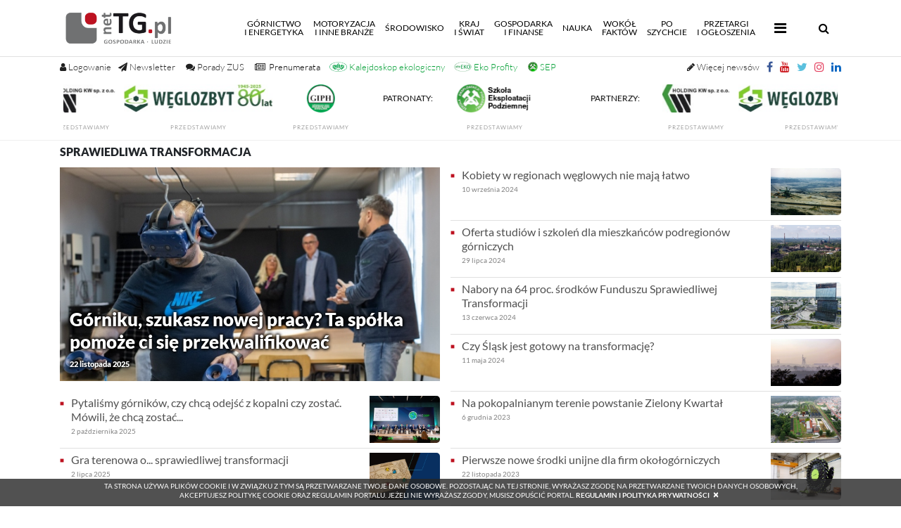

--- FILE ---
content_type: text/html; charset=UTF-8
request_url: https://nettg.pl/news-tag/11661/sprawiedliwa-transformacja
body_size: 19300
content:

<!DOCTYPE html>

<html lang="en">
<head>
	<meta charset="utf-8">
	<meta content="width=device-width, initial-scale=1, shrink-to-fit=no" name="viewport">
	<meta name="robots" content="index,follow" />
	<meta name="description" content="netTG.pl; Gospodarka i Ludzie, przemysł, społeczeństwo, innowacje. górnictwo, przemysł wydobywczy, węgiel kamienny i brunatny, energia, energetyka jądrowa, miedź, ropa, surowce, wodór, odnawialne źródła energii, OZE, ekologia nauka, region, transport, motoryzacja, komunikacja, technologie."/>
	<meta name="keywords" content="ludzie, społeczeństwo, górnictwo, gospodarka, przemysł wydobywczy, koksownictwo, energetyka, gazownictwo, hutnictwo, transport, motoryzacja, maszyny, kopalnie, górnik, węgiel kamienny, koks, koksownie, nauka, gminy, region, Śląsk, węgiel brunatny, odkrywka, ropa, surowce, miedź, ekologia, geotermia"/>
						
	<title>netTG.pl – Gospodarka - Ludzie</title>
	
	<meta http-equiv="Cache-Control" content="no-cache, no-store, must-revalidate" />
	<meta http-equiv="Pragma" content="no-cache" />
	<meta http-equiv="Expires" content="-1" />
	
	<base href="https://nettg.pl">
	<link rel="shortcut icon" href="img/favicon.png" type="image/x-icon"/>
	<link href="./vendor/bootstrap/css/bootstrap.min.css" rel="stylesheet">
	<link href="./css/site.css?v=2.03" rel="stylesheet">
	<script src="./vendor/jquery/jquery.min.js"></script>
	<script src="./vendor/bootstrap/js/bootstrap.bundle.min.js"></script>
	<link rel="stylesheet" href="./css/lato.css">
	<link rel="stylesheet" href="./css/special-elite.css">
	<link rel="stylesheet" href="./css/font-awesome.css">
	
	<link rel="stylesheet" href="vendor/fancybox/jquery.fancybox.css" />
	
	<link href='vendor/nprogress/nprogress.css' rel='stylesheet' />
	<script src='vendor/nprogress/nprogress.js'></script>
	
		<script src="vendor/fancybox/jquery.fancybox_noreload.js"></script>
	
	<script>
	(function($) {

		$('#search-button').on('click', function(e) {
			if ($('#search-input-container').hasClass('hdn')) {
				e.preventDefault();
				$('#search-input-container').removeClass('hdn')
				return false;
			}
		});

		$('#hide-search-input-container').on('click', function(e) {
			e.preventDefault();
			$('#search-input-container').addClass('hdn')
			return false;
		});

	})(jQuery); 
	</script> 
	<script >
	$(document).ready(function() {
		var submitIcon = $('.searchbox-icon');
		var inputBox = $('.searchbox-input');
		var searchBox = $('.searchbox');
		var isOpen = false;
		submitIcon.click(function() {
			if (isOpen == false) {
				searchBox.addClass('searchbox-open');
				inputBox.focus();
				isOpen = true;
			}
			else {
				searchBox.removeClass('searchbox-open');
				inputBox.focusout();
				isOpen = false;
			}
		});
		submitIcon.mouseup(function() {
			return false;
		});
		searchBox.mouseup(function() {
			return false;
		});
		$(document).mouseup(function() {
			if (isOpen == true) {
				$('.searchbox-icon').css('display', 'block');
				submitIcon.click();
			}
		});
	});

	function buttonUp() {
		var inputVal = $('.searchbox-input').val();
		inputVal = $.trim(inputVal).length;
		if (inputVal !== 0) {
			$('.searchbox-icon').css('display', 'none');
		}
		else {
			$('.searchbox-input').val('');
			$('.searchbox-icon').css('display', 'block');
		}
	} 
	</script>
	
	<script>
	$(document).ready(function() {
	$(".tags").css({'height':($(".archive").height()+'px')});
	});
	</script>
	<!-- Owl Stylesheets -->
	<link rel="stylesheet" href="vendor/owlcarousel/owl.carousel.min.css">
	<script src="vendor/owlcarousel/owl.carousel.min.js"></script>
	<script>
		$(document).ready(function() {
			$('.owl-one').owlCarousel({
				autoplay:true,
				autoplayTimeout:5000,
				autoplayHoverPause:false,
				loop: true,
				dots: true,
				margin: 0,
				nav:true,
				navContainer: '.customNav',
				navText: ['<', '>'],
				responsiveClass: true,
				responsive: {
					0: {
						items: 1,
						nav: true
					},
					600: {
						items: 2,
						nav: false
					},
					1000: {
						items: 3,
						nav: true,
						loop: true,
						margin: 0
					}
				}
			});
					});
	</script>
	<script>
	$(document).ready(function(){
	    $(window).scroll(function () {
		    if ($(this).scrollTop() > 50) {
			$('#back-to-top').fadeIn();
		    } else {
			$('#back-to-top').fadeOut();
		    }
		});
		// scroll body to 0px on click
		$('#back-to-top').click(function () {
		    $('#back-to-top').tooltip('hide');
		    $('body,html').animate({
			scrollTop: 0
		    }, 800);
		    return false;
		});
		
		$('#back-to-top').tooltip('show');

	});
	</script>
	
	<div id="loading" style="display:none;">
	
		Szukam: <span id="phrase-text" style="font-weight: bold;"></span>
		<div class="spinner"></div>
	
	</div>
	
	<div id="paging" style="display:none;">
	
		Stronicuję wyniki...<span id="phrase-text" style="font-weight: bold;"></span>
		<div class="spinner"></div>
	
	</div>

	<div id="loadingiframe" style="display:none;">
	
		Wczytuję plik...<span id="phrase-text" style="font-weight: bold;">PDF</span>
		<div class="spinner"></div>
	
	</div>
	
	<script type="text/javascript">
	var ray = {
	    ajax: function(st) {
		this.show('loading');
		$('#phrase-text').text(document.getElementById('phrase').value);
		//alert(document.getElementById('phrase').value);
	    },
	    show: function(el) {
		this.getID(el).style.display = '';
		
	    },
	    getID: function(el) {
		return document.getElementById(el);
	    }
	}
	</script>
	
	<script type="text/javascript">
	var page = {
	    ajax: function(st) {
		this.show('paging');
		$('#phrase-text').text(document.getElementById('phrase').value);
		//alert(document.getElementById('phrase').value);
	    },
	    show: function(el) {
		this.getID(el).style.display = '';
		
	    },
	    getID: function(el) {
		return document.getElementById(el);
	    }
	}
	</script>
	
	<script type="text/javascript">
	//changed variable name from fetch to loadContentPdf 29.11.2024
	var loadContentPdf = {
	    ajax: function(st) {
		this.show('loadingiframe');
		$('#phrase-text').text(document.getElementById('phrase').value);
		//alert(document.getElementById('phrase').value);
		$("#loadingiframe").delay(500).fadeOut();
	    },
	    show: function(el) {
		this.getID(el).style.display = '';
		
	    },
	    getID: function(el) {
		return document.getElementById(el);
	    }
	    
	}
	</script>
	
	<script>
	$(document).on("click", ".fa-bars", function(){
		
			//if ( $(this).attr('class') == 'publish' ) {
			    //alert($(this).attr('class'));
			    //alert('published');
			    $('.more-nav i').addClass('fa-times');
			    $('.more-nav i').removeClass('fa-bars');
			    $('.more-nav i').toggleClass('rotate');
			//}
			
	});
	$(document).on("click", ".close-submenu", function(){
		
			//if ( $(this).attr('class') == 'publish' ) {
			    //alert($(this).attr('class'));
			    //alert('published');
			    $('.more-nav i').addClass('fa-bars');
			    $('.more-nav i').removeClass('fa-times');
			    $('.more-nav i').toggleClass('rotate');
			//}
			
	});
	$(document).on("click", ".fa-times", function(){
		
			//if ( $(this).attr('class') == 'publish' ) {
			    //alert($(this).attr('class'));
			    //alert('published');
			    $('.more-nav i').addClass('fa-bars');
			    $('.more-nav i').removeClass('fa-times');
			    $('.more-nav i').toggleClass('rotate');
			//}
			
	});
	</script>
	<script>
	$(function () {
		$('[data-toggle="tooltip"]').tooltip()
	})
	</script>
	<style>
	.tooltip-inner {
	max-width: 350px; /* set this to your maximum fitting width */
	width: inherit; /* will take up least amount of space */ 
	}
	</style>
	<style>
	.body-container {
		position: relative;
		/*background: url('/img/background-ad.png') repeat 100%;*/
	}
	/*.body-container:before {
		content: ' ';
		display: block;
		position: absolute;
		left: 0;
		top: 0;
		width: 100%;
		height: 100%;
		z-index: -2;
		opacity: 0.5;
		background-image: url('/img/background-ad.png');
		background-repeat: repeat;
	}*/
	.ads-box {
		display: none;
	}
			</style>
	
		
	<style>
	.modal-content {
	border-radius: 15px !important;
	-webkit-box-shadow: 0px 0px 120px 39px rgba(0,0,0,0.78);
	-moz-box-shadow: 0px 0px 120px 39px rgba(0,0,0,0.78);
	box-shadow: 0px 0px 120px 39px rgba(0,0,0,0.78);
	}
	#popupModal .modal-dialog {
	-webkit-transform: translate(0,-50%);
	-o-transform: translate(0,-50%);
	transform: translate(0,-50%);
	top: 50%;
	margin: 0 auto;
	}
	</style>
	
		
	<style>
	marquee > p {
	margin: 0.5em !important;
	}
	</style>

	<style>
	.grayscale {
	filter: gray !important;
	filter: grayscale(100%) !important;
	-webkit-filter: grayscale(1) !important;
	}
	</style>

	<!-- reo ads JS source and token begin -->
		<!-- reo ads JS source and token end -->

	<script src="./vendor/jquery/jquery.marquee.min.js"></script>

	<script>
	var prevScrollpos = window.pageYOffset;
	window.onscroll = function() {
	var currentScrollPos = window.pageYOffset;
	if (prevScrollpos > currentScrollPos) {
	document.getElementById("region-header-widgets").style.visibility = "visible";
	document.getElementById('up-nav').setAttribute("style","height:120px");
	} else {
	document.getElementById("region-header-widgets").style.visibility = "hidden";
	document.getElementById("extra-header-margin").style.visibility = "hidden";
	document.getElementById('up-nav').setAttribute("style","height:30px");
	}
	prevScrollpos = currentScrollPos;
	}
	</script>

	<script>
	function allowAlphaNumericSpace(thisInput) {
	thisInput.value = thisInput.value.split(/[^a-zA-Z0-9-_@!#]/).join('');
	}
	</script>
	<script>
	function allowAlphaNumericSpaceNoSpecial(thisInput) {
	thisInput.value = thisInput.value.split(/[^a-zA-Z0-9-_ ]/).join('');
	}
	</script>
</head>

<body style="/*display: none;*/" class="">

	<script>
	$('body').show();
	$('.version').text(NProgress.version);
	NProgress.start();
	setTimeout(function() { NProgress.done(); $('.fade').removeClass('out'); }, 1000);

	$("#b-0").click(function() { NProgress.start(); });
	$("#b-40").click(function() { NProgress.set(0.4); });
	$("#b-inc").click(function() { NProgress.inc(); });
	$("#b-100").click(function() { NProgress.done(); });
	</script>
	
	
		
	
	
	
	<nav class="navbar navbar-custom navbar-expand-lg navbar-dark fixed-top py-0">
		<div class="container">
			<a class="navbar-brand py-0" href="/"><img src="/img/logo_standard.png" height="80px" class="d-inline-block align-top" alt="" style="padding: 15px; padding-left: 0px;"></a>
			
			<button aria-controls="navbarResponsive" aria-expanded="false" aria-label="Toggle navigation" class="navbar-toggler collapsed" data-target="#navbarResponsive" data-toggle="collapse" type="button"><span class="navbar-toggler-icon"></span>
			<span> </span>
			<span> </span>
           
			</button>

			
			
			<a id="search-mobile" href="#navbarResponsive" onclick="hideMenuItems()" data-toggle="collapse" class="d-block d-sm-none" style="display: inline-block;"><span class="searchbox-icon"><i class="fa fa-search" aria-hidden="true" style="font-size: 16px; margin-right: 10px;"></i></span></a>
			
			
			
			<div class="collapse navbar-collapse" id="navbarResponsive">
				<ul class="main-nav navbar-nav ml-auto pr-3">
					<li class="nav-item ">
						<a class="nav-link" href="/news-kategoria/500/gornictwo-i-energetyka">Górnictwo<br />i&nbsp;energetyka<span class="sr-only">(current)</span></a>
					</li>


					<li class="nav-item">
						<a class="nav-link" href="/news-kategoria/501/motoryzacja-i-inne-branze">Motoryzacja<br />i&nbsp;inne branże</a>
					</li>


					<li class="nav-item">
						<a class="nav-link" href="/news-kategoria/502/srodowisko">Środowisko</a>
					</li>


					<li class="nav-item">
						<a class="nav-link" href="/news-kategoria/503/kraj-i-swiat">Kraj<br />i&nbsp;świat</a>
					</li>
					
					<li class="nav-item">
						<a class="nav-link" href="/news-kategoria/504/gospodarka-i-finanse">Gospodarka<br />i&nbsp;finanse</a>
					</li>
					
					<li class="nav-item">
						<a class="nav-link" href="/news-kategoria/505/nauka">Nauka</a>
					</li>
					
					<li class="nav-item">
						<a class="nav-link" href="/news-kategoria/506/wokol-faktow">Wokół<br />faktów</a>
					</li>
					
					<li class="nav-item">
						<a class="nav-link" href="/news-kategoria/507/po-szychcie">Po<br />szychcie</a>
					</li>
					<li class="nav-item">
						<a class="nav-link" href="/przetargi">Przetargi<br />i&nbsp;Ogłoszenia</a>
					</li>
					<li class="more-nav nav-item pl-2" style="line-height: 14px;">
						 <a class="nav-link" href="#" data-toggle="collapse" data-target="#morePanel" aria-expanded="false" aria-controls="morePanel"><span class="mobile-trigger-title">Więcej</span> <i class="fa fa-bars" style="font-size: 20px; padding: 5px;"></i></a>
					</li>	
				</ul>

				<form class="searchbox" method="post" action="szukaj" onsubmit="return ray.ajax()">
						<input type="search" pattern=".{3,}" placeholder="wpisz frazę (min. 3 znaki)..." id="phrase" name="phrase" class="searchbox-input" autocomplete="off" onkeyup="buttonUp();" required>

						
						<input type="hidden" name="firstNumber" value="6">
						<input type="hidden" name="secondNumber" value="6">


						<div class="search-numbers-caption">wykonaj działanie<br />6 dodać 6</div>
						<input name="checkNumber" class="search-check-number" type="text" oninput="this.value=this.value.replace(/[^0-9]/g,'');" required placeholder="wynik">



						<input type="submit" class="searchbox-submit" value="OK">
						<span class="searchbox-icon"><i class="fa fa-search" aria-hidden="true" style="font-size: 16px;"></i></span>
				</form>

			</div>
		</div>
	</nav>
	<div id="up-nav" class="up-nav hidden-print"  style="height: 120px;">
		<div class="container">
			<!-- standard icon buttons -->
						<a href="#" title="Logowanie i rejestracja" class="account-buttons" data-toggle="collapse" data-target="#loginPanel" aria-expanded="false" aria-controls="loginPanel" style="font-size: 13px;"><i class="fa fa-user"></i> <span class="nl-menu">Logowanie</span></a>
									

			<!-- additional icon buttons additiona_nav.php-->
						<a target="_blank" title="Newsletter" href="/rejestracja" class="default-buttons-left social-btn" style="margin-left: 10px; font-size: 13px;"><i class="fa fa-paper-plane"></i> <span class="nl-menu">Newsletter</span></a>

			<a title="Pytanie do ZUS" href="/pytanie-do-zus" class="default-buttons-left social-btn" style="margin-left: 5px; font-size: 13px;"><i class="fa fa-comments"></i> <span class="nl-menu">Porady ZUS</span></a>

			<!--<a title="100 lat GIG-PIB" href="/news-tag/21845/100-lat-gig-pib" class="default-buttons-left social-btn" style="margin-left: 5px; font-size: 13px; color: #000"><img src="/uploads/docs/2025-02/1738752166-gig-100l_301x50_v2.jpg" style="max-height: 14px; height: 14px; width: auto; position: relative; bottom: 1.5px;"></a>-->

			<a title="Prenumerata Trybuny Górniczej" href="/premium" class="default-buttons-left social-btn" style="margin-left: 5px; font-size: 13px; color: #000"><i class="fa fa-newspaper-o"></i><span class="nl-menu" style="color: #000; margin-left: 5px;">Prenumerata</span></a>

			<a title="Kalejdoskop ekologiczny" href="/news-kategoria/512/kalejdoskop-ekologiczny" class="default-buttons-left social-btn" style="margin-left: 3px; font-size: 13px; color: #009e33"><img src="/img/kalejdoskop_small_color.png" style="max-height: 14px; height: 14px; width: auto; position: relative; bottom: 2px;"> <span class="nl-menu" style="color: #009e33;">Kalejdoskop ekologiczny</span></a>

			<a title="Eko Profity" href="ekoprofity" class="default-buttons-left social-btn" style="margin-left: 3px; font-size: 13px; color: #009e33"><img src="uploads/docs/2024-12/1735556946-eko_profity_icon.jpg?v=2" style="max-height: 14px; height: 14px; width: auto; position: relative; bottom: 2px;"> <span class="nl-menu" style="color: #009e33;">Eko Profity</span></a>

			<a title="Szkoła Eksploatacji Podziemnej" href="/news-tag/974/sep" class="default-buttons-left social-btn" style="margin-left: 5px; font-size: 13px; color: #009e33"><img src="/uploads/docs/2024-04/1712746885-sep_2024.jpg" style="max-height: 14px; height: 14px; width: auto; position: relative; bottom: 2px;"> <span class="nl-menu" style="color: #009e33;">SEP</span></a>

			<!--<a title="KGHM" href="/news-tag/102/kghm" class="default-buttons-left social-btn" style="margin-left: 5px; font-size: 13px; color: #009e33"><img src="/uploads/docs/2024-11/1731587148-kghm_140_v2.jpg" style="max-height: 14px; height: 14px; width: auto; position: relative; bottom: 2px;"></a>-->

			<a target="_blank" href="https://www.linkedin.com/company/nettg-pl-trybuna-g%C3%B3rnicza/" class="default-buttons" style="padding-right: 0px;"><i class="social-btn fa fa-linkedin" style="color: #0a66c2"></i></a>
			<a target="_blank" href="https://www.instagram.com/nettg.pl/" class="default-buttons"><i class="social-btn fa fa-instagram" style="color: #e4405f"></i></a>
			<a target="_blank" href="https://twitter.com/nettgpl" class="default-buttons social-btn"><i class="fa fa-twitter" style="color: #5bc0de"></i></a>
			<a target="_blank" href="https://youtube.com/user/nettgpl" class="default-buttons social-btn"><i class="fa fa-youtube" style="color: #cc181e"></i></a>
			<a target="_blank" href="https://facebook.com/nettgpl/" class="default-buttons social-btn"><i class="fa fa-facebook" style="color: #3b5998"></i></a>
			<a title="Więcej newsów" href="/aktualnosci" class="default-buttons social-btn" style="font-size: 13px;"><i class="fa fa-pencil"></i> <span class="nl-menu" style="font-weight: 100">Więcej newsów</span></a>

		</div>
		<div style="clear: both;"></div>
		<div id="region-header-widgets" class="container-fluid" style="padding-left: 0px; padding-right: 0px;">
			<div style="background-color: /*#F8F8F8*/#FFF;width: 100%;">

															<div class="row no-gutters">
										<div class="col-lg-12 col-12">

																																<div id="widget-2177">
											
	<script>
	$(document).ready ( function(){
	$('.marquee_text').marquee({
	direction: 'left',
	speed: 50,
	duration: 20000,
	gap: 50,
	delayBeforeStart: 1000,
	duplicated: true,
	startVisible: true,
	pauseOnHover: true
	});
	});
	</script>
<style>
.marqueebar {
background-color: #FFF !important;
color: #000 !important;
}
</style>



<style>
.main-partners {
	/*display: none;*/
}
.marquee_text img {
	height: 50px !important;
	min-height: 50px !important;
	width: auto !important;
}
</style>

		<div class="container">
				
			<div class="row animated fadeIn no-gutters opacity75white" style="margin-top: 0px; margin-bottom: 0px;">
				<div class="col-lg-12">
					<div class="sitemap row animated fadeIn no-gutters" style="/*margin-top: 30px;*/">
						<div class="col-lg-12 p-3-mobile;" style="text-align: center;">
							<div class="marquee_text" style="overflow: hidden; max-height: 70px">

																<div style="display: inline-block; padding: 25px; position: relative; top: -40px;" class="footer-ads-top-caption">
								<strong>PARTNERZY:</strong>
								</div>
																										<div id="widget-2163" style="display: inline-block">
 									
			<style>
		#widget-2163 {display: block; margin-right: auto; margin-left: autol}
#widget-2163 .ad_body {display: inline-block;}
#widget-2163 img {width: auto !important; height:50px !important; max-height: 50px; display: inline-block; padding: 5px;}		.img-ad {
		width: 100% !important;
		height: auto !important;
		}
		</style>


				
				
										
					
					
					<div class="ad_body" id="ad-1091">
					
																					<a target="_blank" id="1091" href="https://www.holdingkw.pl">
									<img class="img-ad img-responsive " style="width: 100%; height:auto; max-width: 100% !important;" src="/uploads/docs/2023-08/1691062616-hkw_140.jpg">
								
																	</a>
																<div><label style="text-transform: uppercase; letter-spacing: 1px; color: #202020; text-align: center; font-size: 8px; margin-bottom: 0px;">
																								<a class="link" target="_blank" href="/news-tag/18643/holding-kw">przedstawiamy</a>
								</label></div>
								
																										</div>

					
					<script type="text/javascript">
						$(document).ready(function()
						{
							$('.ad_body #1091').click(function()
							{
									var id = $(this).attr('id');
									$.ajax(
									{
										type: "POST",
										url: "/modules/ads/widgets/updateclicks.php",
										data: {id: id},
										cache: false,
										error: function()
											{
											},
										success: function()
											{
											}
									});
							});

						});
					</script>

				
				
							
					
					
					<div class="ad_body" id="ad-1015">
					
																					<a target="_blank" id="1015" href="http://www.czw.com.pl/">
									<img class="img-ad img-responsive " style="width: 100%; height:auto; max-width: 100% !important;" src="/uploads/docs/2025-02/1739459004-weglozbyt_265x50_80l.jpg">
								
																	</a>
																<div><label style="text-transform: uppercase; letter-spacing: 1px; color: #202020; text-align: center; font-size: 8px; margin-bottom: 0px;">
																								<a class="link" target="_blank" href="/news-tag/544/weglozbyt">przedstawiamy</a>
								</label></div>
								
																										</div>

					
					<script type="text/javascript">
						$(document).ready(function()
						{
							$('.ad_body #1015').click(function()
							{
									var id = $(this).attr('id');
									$.ajax(
									{
										type: "POST",
										url: "/modules/ads/widgets/updateclicks.php",
										data: {id: id},
										cache: false,
										error: function()
											{
											},
										success: function()
											{
											}
									});
							});

						});
					</script>

				
				
							
					
					
					<div class="ad_body" id="ad-1093">
					
																					<a target="_blank" id="1093" href="http://www.giph.com.pl/">
									<img class="img-ad img-responsive " style="width: 100%; height:auto; max-width: 100% !important;" src="/uploads/docs/2022-09/1662010712-giph_140x50_2022_v2.png">
								
																	</a>
																<div><label style="text-transform: uppercase; letter-spacing: 1px; color: #202020; text-align: center; font-size: 8px; margin-bottom: 0px;">
																								<a class="link" target="_blank" href="/news-tag/151/giph/">przedstawiamy</a>
								</label></div>
								
																										</div>

					
					<script type="text/javascript">
						$(document).ready(function()
						{
							$('.ad_body #1093').click(function()
							{
									var id = $(this).attr('id');
									$.ajax(
									{
										type: "POST",
										url: "/modules/ads/widgets/updateclicks.php",
										data: {id: id},
										cache: false,
										error: function()
											{
											},
										success: function()
											{
											}
									});
							});

						});
					</script>

				
				
								
			
	
	
	
									</div>
																
								
																<div style="display: inline-block; padding: 25px; position: relative; top: -40px;" class="footer-ads-middle-caption">
								<strong>PATRONATY:</strong>
								</div>
																										<div id="widget-2164" style="display: inline-block">
									
			<style>
		#widget-2164 {display: block; margin-right: auto; margin-left: autol}
#widget-2164 .ad_body {display: inline-block;}
#widget-2164 img {width: auto !important; height: 50px !important; max-height: 50px; display: inline-block; padding: 5px;}		.img-ad {
		width: 100% !important;
		height: auto !important;
		}
		</style>


				
				
										
					
					
					<div class="ad_body" id="ad-1148">
					
																					<a target="_blank" id="1148" href="https://szkolaeksploatacji.pl/szkola/szkola-2026/">
									<img class="img-ad img-responsive " style="width: 100%; height:auto; max-width: 100% !important;" src="/uploads/docs/2023-01/1672665874-sepv4_140.png">
								
																	</a>
																<div><label style="text-transform: uppercase; letter-spacing: 1px; color: #202020; text-align: center; font-size: 8px; margin-bottom: 0px;">
																								<a class="link" target="_blank" href="/news-tag/7806/szkola-eksploatacji-podziemnej">przedstawiamy</a>
								</label></div>
								
																										</div>

					
					<script type="text/javascript">
						$(document).ready(function()
						{
							$('.ad_body #1148').click(function()
							{
									var id = $(this).attr('id');
									$.ajax(
									{
										type: "POST",
										url: "/modules/ads/widgets/updateclicks.php",
										data: {id: id},
										cache: false,
										error: function()
											{
											},
										success: function()
											{
											}
									});
							});

						});
					</script>

				
				
								
			
	
	
	
									</div>
																
								
							</div>
						</div>
					</div>
				</div>
			</div>
					</div>
											</div>
										
										</div>
										</div>

					

			</div>
		</div>
	
	<div class="collapse" id="loginPanel" style="position: fixed; z-index: 99; top: 80px; width: 100%; box-shadow: 0 30px 80px -30px black;">
		<div class="card card-body login-register">
			
						

			

						
			
								<form method="post" class="standard" style="padding-top: 0px;">
					<div class="row no-gutters animated fadeIn">
						<div class="col-lg-1 pr-3 p-0 text-center">
							<small style="text-decoration: none; text-transform: uppercase; margin-top: 5px;" class="form-text text-muted">Logowanie</small>
						</div>

						<div class="col-lg-2 col-md-6 pr-2">
							<input aria-describedby="emailHelp" class="form-control" placeholder="adres email... " name="email" type="email" required>
						</div>
						<div class="col-lg-1 col-md-6 pr-2">
							<input class="form-control" placeholder="hasło..." name="password" type="password" pattern=".{3,}" required>
						</div>

						
						<input type="hidden" name="firstLoginNumber" value="4">
						<input type="hidden" name="secondLoginNumber" value="2">

						<div class="col-lg-3 col-md-6 pr-2 text-center">
						<small style="text-decoration: none; text-transform: uppercase; margin-top: 0px;" class="form-text text-muted">Wykonaj działanie: 4 dodać 2 <input name="checkLoginNumber" class="form-control" style="margin-left: 10px; width: 60px; display: inline-block" type="text" oninput="this.value=this.value.replace(/[^0-9]/g,'');" required placeholder="wynik"></small>
						</div>

						<div class="col-lg-2 pr-0">
							<input class="btn btn-primary" type="submit" value="Zaloguj"> 
						</div>
						<div class="col-lg-3 pr-2 pr-2 text-center form-links">
							<small style="text-decoration: none; text-transform: uppercase; margin-top: 10px; font-weight: bold;" class="form-text text-muted">ZAŁÓŻ KONTO, OTRZYMUJ NEWSLETTER!</small>
							<a href="/rejestracja" style="display: inline-block;" class="pr-3"><small style="text-decoration: none; text-transform: uppercase; margin-top: 10px; font-size: 12px;" class="form-text text-muted"><i style="color: #FF0000; margin-right: 10px; font-weight: bold;" class="fa fa-angle-double-right"></i>Załóż konto</small></a>
							<a href="/przypomnij" style="display: inline-block;" class="pr-3"><small style="text-decoration: none; text-transform: uppercase; margin-top: 10px; font-size: 12px;" class="form-text text-muted"><i style="color: #FF0000; margin-right: 10px; font-weight: bold;" class="fa fa-angle-double-right"></i>Przypomnij hasło</small></a>
							<a href="/regulamin" style="display: inline-block;"><small style="text-decoration: none; text-transform: uppercase; margin-top: 10px; font-size: 12px;" class="form-text text-muted"><i style="color: #FF0000; margin-right: 10px; font-weight: bold;" class="fa fa-angle-double-right"></i>Regulamin</small></a>
						</div>
					</div>
					<input type="hidden" name="login" />
											<div class="row no-gutters animated fadeIn">
						<div class="col-lg-12" style="text-align: center">
						<small style="text-decoration: none; text-transform: uppercase; margin-top: 5px;" class="form-text text-muted">status: NIEZALOGOWANY
												</small>
						</div>
						</div>
									</form>
				
				

			
		</div>
	</div>
	
	<div class="collapse" id="managePanel" style="position: fixed; z-index: 99; top: 80px; width: 100%; box-shadow: 0 30px 80px -30px black;">
		<div class="card card-body login-register">

			
			</div>

					</div>
	</div>
	
	<div class="collapse" id="morePanel" style="position: fixed; z-index: 99; top: 80px; width: 100%; box-shadow: 0 30px 80px -30px black; background: #FFF;">
		<div class="container hidden-print">
			<div class="row animated fadeIn no-gutters pb-4">
				<div class="col-lg-12">
					<div class="list15" style="border-bottom: 1px solid rgba(224,224,224,0.5); padding: 0px; padding-left: 0px; padding-bottom: 10px; margin: 15px 0px 15px 0px; font-weight: 900; font-size: 16px; text-transform: uppercase;">
						Więcej <a class="nav-link close-link" style="color: inherit; display: inline-block; margin: 0px; padding: 0px;" href="#" data-toggle="collapse" data-target="#morePanel" aria-expanded="false" aria-controls="morePanel"><i class="fa fa-times close-submenu" style="font-size: 20px; padding: 5px;"></i></a>
					</div>
					<div class="sitemap row animated fadeIn no-gutters" style="/*margin-top: 30px;*/">
						<div class="col-lg-3 col-12 p-3-mobile">
															<div class="headpiece"><strong>Jubileusze</strong></div>
																<div><a href="news-kategoria/256/10-lat-kompanii-weglowej">- 10 lat Kompanii Węglowej</a></div>
																<div><a href="news-kategoria/259/20-lat-jsw">- 20 lat JSW</a></div>
																<div><a href="news-kategoria/261/20-lat-khw">- 20 lat KHW</a></div>
																<div><a href="news-kategoria/266/conbelts">- Conbelts</a></div>
																<div><a href="news-kategoria/274/jsw-koks">- JSW Koks</a></div>
																<div><a href="news-kategoria/277/20-lat-tg">- 20 lat TG</a></div>
																<div><a href="news-kategoria/332/25-lat-jsw">- 25 lat JSW</a></div>
																<div><a href="news-tag/10884/25-lat-tg">- 25 lat TG</a></div>
																<div><a href="news-tag/20934/30-lat-tg">- 30 lat TG</a></div>
																<div><a href="news-kategoria/511/gorniczy-autorytet-polwiecza">- GIG - Górniczy autorytet półwiecza</a></div>
																					</div>
						<div class="col-lg-3 col-12 p-3-mobile">
								<div class="headpiece"><strong>Tematyczne</strong></div>
								<div><a href="/news-kategoria/333/spoleczny-pre-cop24">- Społeczny PRE_COP24</a></div>
								<div><a href="/news-tag/11854/akademia-bezpieczenstwa">- Akademia Bezpieczeństwa</a></div>
						</div>
						<div class="col-lg-3 col-12 p-3-mobile">
								<div class="headpiece"><strong>Tytuły Wydawnictwa Gospodarczego</strong></div>
								<div><a href="/archiwum-tg">- Trybuna Górnicza</a></div>
								<div><a href="">- netTG.pl</a></div>
								<div><a href="https://energiapress.pl/">- EnergiaPress</a></div>
						</div>
					</div>	
				</div>	
			</div>
		</div>
	</div>
	
	<script>
		$('#search-mobile').click(function(){
			$('.main-nav').css({
				'display': 'none'
			});
			$("#phrase").show();
			setTimeout(function(){
				$("input#phrase").focus();},100);
		});
	</script>
	
		<div id="extra-header-margin" style="height: 60px;"></div>
		<br />

<style>
.search-check-number {
	top: 0;
	right: 50px;
	border: 0;
	outline: 0;
	background: #dcddd8;
	width: 100px;
	height: /*50px*/ 80px;
	margin: 0;
	padding: 0px 20px 0px 20px;
	font-size: 16px;
	color: red;
	background-color: #FFF;
	/* opacity: 1; */
	float: right;
	margin-right: 0px;
	z-index: 12;
	position: absolute;
}
.search-numbers-caption {
	top: 0;
	right: 100px;
	border: 0;
	outline: 0;
	background: #dcddd8;
	width: 180px;
	height: /*50px*/ 80px;
	margin: 0;
	padding: 20px 20px 10px 20px;
	font-size: 13px;
	color: red;
	background-color: #FFF;
	/* opacity: 1; */
	float: right;
	margin-right: 50px;
	z-index: 12;
	position: absolute;
	text-align: center;
}
@media only screen and (max-width: 768px) {
	.search-numbers-caption {
		width: 80px;
		padding: 20px 5px 10px 5px;
		font-size: 10px;
	}
}
</style>

<script>
document.title = 'sprawiedliwa transformacja';
</script>


	<div class="container news-view tag-view">
		
		
		
		<div class="row animated fadeIn pt-4 pb-4 no-gutters">
			<div class="col-lg-12">
				<div class="/*list15*/" style="padding-top: 5px;">
						
							
					
					
					<div class="row no-gutters">
					<div class="title-news title-news-small list15 tag-title">
							sprawiedliwa transformacja					</div>
					</div>
					
										
										
					
					<div class="row no-gutters">
						<div class="col-lg-6 pr-3-desktop">
							
														
															
																				<a class="link" title="Synercom Usługi Wspólne, spółka zależna Polskiej Grupy Górniczej, odgrywa i w najbliższych latach nadal będzie odgrywała bardzo dużą rolę w przekwalifikowaniu odchodzących z górnictwa pracowników. Spółka jest obecna na rynku od 1996 r. Rocznie szkoli nawet 40 tys. osób. Synercom Usługi Wspólne specjalizuje się w organizacji szkoleń i kursów, przede wszystkim dla" href="/gornictwo/217018/gorniku-szukasz-nowej-pracy-ta-spolka-pomoze-ci-sie-przekwalifikowac" style="text-align: left;">
										<div style="position: relative; " class="_slider_ mb-2">
											<div style="overflow: hidden; height: 0; padding-bottom: 56.25%; margin-top: 5px; margin-bottom: 15px;">
																						<img class="img-responsive" src="/tmp/uploads/images/2025-11/crop-600-400/1763299076-synercom_kzm-2.jpg" style="width: 100%;">
																						<div class="image-captions" style="position: absolute; bottom: 8px; left: 14px; z-index: 1; padding-right: 14px;">
																								<div class="_slider_-title" style="font-weight: 900; font-size: 26px; color: #FFF; text-shadow: 0px 0px 5px #000, 0px 0px 5px #000, 0px 0px 5px #000; max-width: 100%; line-height: 125%; text-align: left;">
												
													Górniku, szukasz nowej pracy? Ta spółka pomoże ci się przekwalifikować													<div style="color: #FFF; color: #FFF; text-shadow: 0px 0px 5px #000, 0px 0px 5px #000, 0px 0px 5px #000; font-size: 11px;">
													22 listopada 2025</div>
												</div>
											</div>
											</div>
										</div>
										</a>
																				
																			
								
														
							<div class="list15">
							
															
									
																				
										<div class="media media-list">
											
											
											<div class="media-body">
																								
												<a class="link" title="Regiony górnicze i przemysłowe potrzebują nie tylko infrastruktury, ale też wsparcia instytucjonalnego i finansowego. O tym, jak wyglądają doświadczenia miast, które borykają się z problemami po zamknięciu kopalń dyskutowano podczas debaty „Sprawiedliwa transformacja”. Odbyła się ona w Katowicach w ramach PreCOP, czyli największej konferencji klimatycznej w tej części Europy." href="/gornictwo/216062/pytalismy-gornikow-czy-chca-odejsc-z-kopalni-czy-zostac-mowili-ze-chca-zostac" style="text-align: left;"><span>Pytaliśmy górników, czy chcą odejść z kopalni czy zostać. Mówili, że chcą zostać...</span>												<div style="font-size: 10px; color: gray;">
												2 października 2025</div>
																								</a>
											</div>
																						<a>
																								<img class="img-responsive" src="/tmp/uploads/images/2025-10/crop-300-200/1759426510-transformacja.jpg" style="text-align: right; border-radius:0px 5px 5px 0px; width: 100px; height: 67px; box-sizing: none; padding-bottom: 0px; margin-left: 10px;">
																																				</a>
																					</div>
									
																									
									
																				
										<div class="media media-list">
											
											
											<div class="media-body">
																								
												<a class="link" title="Uniwersytet Ekonomiczny zaprasza na grę terenową Sprawiedliwa Transformacja. Gra w kreatywny i angażujący sposób przybliża temat zielonej zmiany i źródeł energii przyszłości. Start odbędzie się w rybnickiej Filii Uniwersytetu Ekonomicznego 6 lipca o godz. 10:00. Uczestnicy wyruszą w teren, by z pomocą specjalnej mapy odnaleźć sześć stacji z zadaniami. Każda z nich opowiada" href="/gornictwo/214143/gra-terenowa-o-sprawiedliwej-transformacji" style="text-align: left;"><span>Gra terenowa o... sprawiedliwej transformacji</span>												<div style="font-size: 10px; color: gray;">
												2 lipca 2025</div>
																								</a>
											</div>
																						<a>
																								<img class="img-responsive" src="/tmp/uploads/images/2025-07/crop-300-200/1751441409-gra.png" style="text-align: right; border-radius:0px 5px 5px 0px; width: 100px; height: 67px; box-sizing: none; padding-bottom: 0px; margin-left: 10px;">
																																				</a>
																					</div>
									
																									
									
																				
										<div class="media media-list">
											
											
											<div class="media-body">
																								
												<a class="link" title="Górnicza Izba Przemysłowo-Handlowa przygotowuje obszerny raport na temat ubytku dochodów publicznych na skutek likwidacji górnictwa. – Branży nie obronimy, uważam. To tylko kwestia czasu, kiedy się z nią pożegnamy. Może stanie się to za dziesięć lat, a może w 2049 r., jak zostało zapisane w umowie społecznej – mówi Janusz Olszowski, prezes Górniczej Izby" href="/gornictwo/213714/gornictwa-nie-obronimy-to-tylko-kwestia-czasu-kiedy-sie-z-nim-pozegnamy" style="text-align: left;"><span>Górnictwa nie obronimy. To tylko kwestia czasu, kiedy się z nim pożegnamy</span>												<div style="font-size: 10px; color: gray;">
												7 czerwca 2025</div>
																								</a>
											</div>
																						<a>
																								<img class="img-responsive" src="/tmp/uploads/images/2025-06/crop-300-200/1748854508-krawczyk.jpg" style="text-align: right; border-radius:0px 5px 5px 0px; width: 100px; height: 67px; box-sizing: none; padding-bottom: 0px; margin-left: 10px;">
																																				</a>
																					</div>
									
																									
									
																				
										<div class="media media-list">
											
											
											<div class="media-body">
																								
												<a class="link" title="Podpisano list intencyjny ws. przyszłości Elektrowni Łaziska. Grupa Tauron podpisała go z lokalnym samorządem. Analizowane warianty transformacji elektrowni przewidują budowę szczytowych jednostek gazowych, bateryjnych magazynów energii, rozdzielni 110 kV oraz źródła ciepła sieciowego.    List intencyjny został podpisany podczas sesji Rady Miasta Łaziska Górne. Wcześniej" href="/gornictwo/213522/tauron-elektrownia-laziska-nie-zniknie-z-energetycznej-mapy-polski" style="text-align: left;"><span>Tauron: Elektrownia Łaziska nie zniknie z energetycznej mapy Polski</span>												<div style="font-size: 10px; color: gray;">
												27 maja 2025</div>
																								</a>
											</div>
																						<a>
																								<img class="img-responsive" src="/tmp/uploads/images/2024-03/crop-300-200/1711023496-laziska_md-17.jpg" style="text-align: right; border-radius:0px 5px 5px 0px; width: 100px; height: 67px; box-sizing: none; padding-bottom: 0px; margin-left: 10px;">
																																				</a>
																					</div>
									
																									
									
																				
										<div class="media media-list">
											
											
											<div class="media-body">
																								
												<a class="link" title="Na terenie jastrzębskiego „Carbonarium” w czwartek, 15 maja, odbyła się konferencja dotycząca przyszłości regionów węglowych. Wydarzenie zatytułowane Europejski węgiel w okresie transformacji: Od przemysłowej legendy do najnowocześniejszych badań dla przyszłości”, którego gospodarzem była Jastrzębska Spółka Węglowa, odbyło się pod patronatem EURACOAL, Ministerstwa" href="/gornictwo/213275/w-carbonarium-debatowano-o-transformacji-gornictwa-historia-sprzed-20-30-lat-nie-moze-sie-powtorzyc" style="text-align: left;"><span>W Carbonarium debatowano o transformacji górnictwa</span>												<div style="font-size: 10px; color: gray;">
												15 maja 2025</div>
																								</a>
											</div>
																						<a>
																								<img class="img-responsive" src="/tmp/uploads/images/2025-05/crop-300-200/1747315157-jastrzebie_kongres_kzm-22.jpg" style="text-align: right; border-radius:0px 5px 5px 0px; width: 100px; height: 67px; box-sizing: none; padding-bottom: 0px; margin-left: 10px;">
																																				</a>
																					</div>
									
																									
									
																				
										<div class="media media-list">
											
											
											<div class="media-body">
																								
												<a class="link" title="O tym, jak regiony górnicze - nie tylko w Polsce - radzą sobie z transformacją dyskutowano podczas debaty „Przyszłość regionów górniczych a sprawiedliwa transformacja” zorganizowanej przez Ministerstwo Przemysłu podczas Europejskiego Kongresu Gospodarczego 2025. Doświadczenie regionów są podobne – potrzebne są pomysły i pieniądze, konieczna jest współpraca. A transformacja" href="/gornictwo/212855/regiony-gornicze-transformacja-biznes-i-miejsca-pracy-dla-gornikow" style="text-align: left;"><span>Regiony górnicze. Transformacja, biznes i miejsca pracy dla górników</span>												<div style="font-size: 10px; color: gray;">
												25 kwietnia 2025</div>
																								</a>
											</div>
																						<a>
																								<img class="img-responsive" src="/tmp/uploads/images/2025-04/crop-300-200/1745485347-pietraszek_kzm.jpg" style="text-align: right; border-radius:0px 5px 5px 0px; width: 100px; height: 67px; box-sizing: none; padding-bottom: 0px; margin-left: 10px;">
																																				</a>
																					</div>
									
																									
									
																				
										<div class="media media-list">
											
											
											<div class="media-body">
																								
												<a class="link" title="W Muzeum Górnictwa Węglowego w Zabrzu odbyło się V posiedzenie Regionalnej Rady ds. Sprawiedliwej Transformacji Województwa Śląskiego. Tematem spotkania była przede wszystkim energetyka. - Po raz pierwszy dyskutowaliśmy w tak szerokim gronie o energetyce. To konieczne, bo transformacja regionu to nie tylko górnictwo, ale także energetyka, z którą górnictwo wzajemnie na siebie" href="/gornictwo/212628/transformacja-regionu-to-nie-tylko-gornictwo" style="text-align: left;"><span>Transformacja regionu to nie tylko górnictwo</span>												<div style="font-size: 10px; color: gray;">
												14 kwietnia 2025</div>
																								</a>
											</div>
																						<a>
																								<img class="img-responsive" src="/tmp/uploads/images/2025-04/crop-300-200/1744617606-rada.jpg" style="text-align: right; border-radius:0px 5px 5px 0px; width: 100px; height: 67px; box-sizing: none; padding-bottom: 0px; margin-left: 10px;">
																																				</a>
																					</div>
										
										<div class="mb-2 googleadsTag adsbygoogle-container">
											<div style="text-align: center; /*padding-right: 15px;*/">
											<label style="text-transform: uppercase; letter-spacing: 1px; color: #202020; text-align: center; font-size: 8px; margin-bottom: 0px;">REKLAMA</label>
											</div>
											
											<ins class="adsbygoogle"
											style="display:inline-block;width:100%;height:70px"
											data-ad-client="ca-pub-8490388553957320"
											data-ad-slot="2570969976"></ins>
											<script>
											(adsbygoogle = window.adsbygoogle || []).push({});
											</script>
										</div>	
										
																									
									
																				
										<div class="media media-list">
											
											
											<div class="media-body">
																								
												<a class="link" title="W Nadrenii Północnej - Westfalii pod koniec lutego odbyły się polsko-niemieckie rozmowy dotyczące transformacji i wymiany doświadczeń. - Powinniśmy korzystać z doświadczeń krajów czy regionów, które te procesy rozpoczęły znacznie wcześniej niż my – wdrażać dobre praktyki i uniknąć błędów, które popełnili inni - podkreślił Leszek Pietraszek, wicemarszałek" href="/gornictwo/211773/leszek-pietraszek-powinnismy-wdrazac-dobre-praktyki-i-uniknac-bledow" style="text-align: left;"><span>Leszek Pietraszek: Powinniśmy wdrażać dobre praktyki i uniknąć błędów</span>												<div style="font-size: 10px; color: gray;">
												28 lutego 2025</div>
																								</a>
											</div>
																						<a>
																								<img class="img-responsive" src="/tmp/uploads/images/2025-02/crop-300-200/1740748689-480491350_12212.jpg" style="text-align: right; border-radius:0px 5px 5px 0px; width: 100px; height: 67px; box-sizing: none; padding-bottom: 0px; margin-left: 10px;">
																																				</a>
																					</div>
									
																									
									
																				
										<div class="media media-list">
											
											
											<div class="media-body">
																								
												<a class="link" title="W Fabryce Pełnej Życia w Dąbrowie Górniczej odbyło się IV posiedzenie Rady ds. Sprawiedliwej Transformacji Województwa Śląskiego - poinformował Urząd Marszałkowski Województwa Śląskiego. W posiedzeniu, które odbyło się 4 lutego, uczestniczyli wicemarszałek województwa śląskiego Leszek Pietraszek oraz Małgorzata Staś, dyrektor Departamentu Rozwoju i Transformacji Regionu" href="/gornictwo/211208/co-po-kopalniach-o-przyszlosci-miast-gornikow-i-pogorniczych-terenow" style="text-align: left;"><span>Co po kopalniach? O przyszłości miast, górników i pogórniczych terenów</span>												<div style="font-size: 10px; color: gray;">
												5 lutego 2025</div>
																								</a>
											</div>
																						<a>
																								<img class="img-responsive" src="/tmp/uploads/images/2025-02/crop-300-200/1738751562-140858.jpg" style="text-align: right; border-radius:0px 5px 5px 0px; width: 100px; height: 67px; box-sizing: none; padding-bottom: 0px; margin-left: 10px;">
																																				</a>
																					</div>
									
																									
									
																				
										<div class="media media-list">
											
											
											<div class="media-body">
																								
												<a class="link" title="W Warszawie odbyło się posiedzenie sejmowej podkomisji stałej do spraw Sprawiedliwej Transformacji. Wzięła w nim m.in. udział Spółka Restrukturyzacji Kopalń. Dyskusja dotyczyła m.in. zarządzania i zagospodarowania majątku po zlikwidowanych kopalniach przez SRK - poinformowała spółka w komunikacie.  Podczas posiedzenia, które odbyło się 21 stycznia, prezes SRK Jarosław" href="/gornictwo/210963/dyskusja-o-zagospodarowaniu-majatku-po-likwidowanych-kopalniach" style="text-align: left;"><span>Dyskusja o zagospodarowaniu majątku po likwidowanych kopalniach</span>												<div style="font-size: 10px; color: gray;">
												23 stycznia 2025</div>
																								</a>
											</div>
																						<a>
																								<img class="img-responsive" src="/tmp/uploads/images/2025-01/crop-300-200/1737623367-dsc02033.jpg" style="text-align: right; border-radius:0px 5px 5px 0px; width: 100px; height: 67px; box-sizing: none; padding-bottom: 0px; margin-left: 10px;">
																																				</a>
																					</div>
									
																									
									
																				
										<div class="media media-list">
											
											
											<div class="media-body">
																								
												<a class="link" title="- Spółka Restrukturyzacji Kopalń postuluje w nowelizacji ustawy górniczej umożliwienie przekazywania gruntów pokopalnianych wszystkim samorządom, a nie tylko, jak dotąd gminom górniczym, a także m.in. strefom ekonomicznym - powiedział w czwartek prezes SRK Jarosław Wieszołek. Prezes Wieszołek wziął w udział w jednej z dyskusji pierwszego Śląskiego Forum Sprawiedliwej" href="/gornictwo/210069/transformacja-srk-postuluje-przekazywanie-gruntow-pokopalnianych-wszystkim-samorzadom" style="text-align: left;"><span>Przekazywanie gruntów pokopalnianych nie tylko gminom górniczym</span>												<div style="font-size: 10px; color: gray;">
												5 grudnia 2024</div>
																								</a>
											</div>
																						<a>
																								<img class="img-responsive" src="/tmp/uploads/images/2024-12/crop-300-200/1733410010-transformacja_konf_kzm-07.jpg" style="text-align: right; border-radius:0px 5px 5px 0px; width: 100px; height: 67px; box-sizing: none; padding-bottom: 0px; margin-left: 10px;">
																																				</a>
																					</div>
									
																								
														
							</div>
						</div>
						<div class="col-lg-6">
							
							<div class="list15">
							
														
							
															
																			
										<div class="media media-list">
											
											
											<div class="media-body">
																								
												<a class="link" title="Debata nad tym jak będzie w Polsce wyglądał proces odchodzenia od wydobycia i spalania węgla z perspektywy pracowników toczy się od dawna. Mimo tego, rzadko kiedy zastanawiamy się czy instrumenty wsparcia w równy sposób traktują mężczyzn i kobiety. Zespół ekspercki Instratu przyjrzał się temu zagadnieniu w regionach wydobycia węgla brunatnego. Analiza pokazuje, że równe" href="/gornictwo/207864/kobiety-w-regionach-weglowych-nie-maja-latwo" style="text-align: left;"><span>Kobiety w regionach węglowych nie mają łatwo</span>												<div style="font-size: 10px; color: gray;">
												10 września 2024</div>
																								</a>
											</div>
																						<a>
																								<img class="img-responsive" src="/tmp/uploads/images/2022-05/crop-300-200/1652436011-turow-wylecial_trz.jpg" style="text-align: right; border-radius:0px 5px 5px 0px; width: 100px; height: 67px; box-sizing: none; padding-bottom: 0px; margin-left: 10px;">
																																				</a>
																					</div>
										
																		
															
																			
										<div class="media media-list">
											
											
											<div class="media-body">
																								
												<a class="link" title="Do 10 tys. zł dofinansowania na studia podyplomowe i do 5 tys. zł na szkolenia – takie wsparcie oferuje Fundusz Górnośląski osobom zainteresowanym podniesieniem kompetencji i kwalifikacji zawodowych. Jak wyjaśnił Wojciech Saługa, marszałek województwa śląskiego, inicjatywa ta jest elementem kluczowego dla regionu procesu sprawiedliwej transformacji. Oferta skierowana jest do osób" href="/gornictwo/206870/slaskie-szansa-dla-mieszkancow-regionu-na-nabycie-nowych-kompetencji" style="text-align: left;"><span>Oferta studiów i szkoleń dla mieszkańców podregionów górniczych</span>												<div style="font-size: 10px; color: gray;">
												29 lipca 2024</div>
																								</a>
											</div>
																						<a>
																								<img class="img-responsive" src="/tmp/uploads/images/2023-08/crop-300-200/1691063140-bytom_centrum_szyby_md-26.jpg" style="text-align: right; border-radius:0px 5px 5px 0px; width: 100px; height: 67px; box-sizing: none; padding-bottom: 0px; margin-left: 10px;">
																																				</a>
																					</div>
										
																		
															
																			
										<div class="media media-list">
											
											
											<div class="media-body">
																								
												<a class="link" title="W ciągu półtora roku w woj. śląskim ogłoszono nabory na 64 proc. środków Funduszu Sprawiedliwej Transformacji, a do dofinansowania wybrano wnioski na 34 proc. środków - wynika z danych Urzędu Marszałkowskiego Woj. Śląskiego. O transformacji Śląska w obszarze energetyki, cyfryzacji, górnictwa i hutnictwa mówiono w środę w Katowicach podczas konferencji zorganizowanej przez" href="/gornictwo/205931/nabory-na-64-proc-srodkow-funduszu-sprawiedliwej-transformacji" style="text-align: left;"><span>Nabory na 64 proc. środków Funduszu Sprawiedliwej Transformacji</span>												<div style="font-size: 10px; color: gray;">
												13 czerwca 2024</div>
																								</a>
											</div>
																						<a>
																								<img class="img-responsive" src="/tmp/uploads/images/2024-05/crop-300-200/1716270142-katowice2_kk.jpg" style="text-align: right; border-radius:0px 5px 5px 0px; width: 100px; height: 67px; box-sizing: none; padding-bottom: 0px; margin-left: 10px;">
																																				</a>
																					</div>
										
																		
															
																			
										<div class="media media-list">
											
											
											<div class="media-body">
																								
												<a class="link" title="Analiza wyników badań zatytułowanych „Śląsk gotowy na transformację – Barometr sprawiedliwej transformacji 2024”, przedstawionych w Katowicach wskazuje, że mieszkańcy województwa śląskiego nie są przeciwni odchodzeniu od paliw kopalnych, ale mają co do tego procesu sporo obaw. „Do zamykania kopalni potrzeba ekonomicznego uzasadnienia i przedstawienia planu działania przede" href="/gornictwo/205161/wiekszosc-mieszkancow-wojewodztwa-slaskiego-w-ogole-nie-spotkala-sie-z-pojeciem-sprawiedliwa-transformacja" style="text-align: left;"><span>Czy Śląsk jest gotowy na transformację?</span>												<div style="font-size: 10px; color: gray;">
												11 maja 2024</div>
																								</a>
											</div>
																						<a>
																								<img class="img-responsive" src="/tmp/uploads/images/2012-10/crop-300-200/1351081765-kopalnie-widok-md.jpg" style="text-align: right; border-radius:0px 5px 5px 0px; width: 100px; height: 67px; box-sizing: none; padding-bottom: 0px; margin-left: 10px;">
																																				</a>
																					</div>
										
																		
															
																			
										<div class="media media-list">
											
											
											<div class="media-body">
																								
												<a class="link" title="34,5 mln zł trafi do Bytomia na realizację projektu Zielony Kwartał KWK Rozbark - podał bytomski magistrat. Środki te będą pochodzić z Funduszu na rzecz Sprawiedliwej Transformacji. Dzięki nim tuż obok Centrum Sportów Wspinaczkowych i Siłowych Skarpa powstanie nowoczesne i samowystarczalne centrum transformacji energetycznej. - To fantastyczna wiadomość. Aż trzy projekty z Bytomia" href="/gornictwo/201384/transformacja-tereny-po-kopalni-rozbark-beda-wykorzystane-do-produkcji-zielonej-energii" style="text-align: left;"><span>Na pokopalnianym terenie powstanie Zielony Kwartał </span>												<div style="font-size: 10px; color: gray;">
												6 grudnia 2023</div>
																								</a>
											</div>
																						<a>
																								<img class="img-responsive" src="/tmp/uploads/images/2023-12/crop-300-200/1701851690-skarpa_bytom-pl.jpg" style="text-align: right; border-radius:0px 5px 5px 0px; width: 100px; height: 67px; box-sizing: none; padding-bottom: 0px; margin-left: 10px;">
																																				</a>
																					</div>
										
																		
															
																			
										<div class="media media-list">
											
											
											<div class="media-body">
																								
												<a class="link" title="Ponad 125 mln zł z nowych funduszy europejskich mają otrzymać tzw. firmy okołogórnicze z woj. śląskiego na przebranżowienie - poinformował w środę marszałek woj. śląskiego Jakub Chełstowski. To jedne z pierwszych rozdysponowanych tam środków Funduszu Sprawiedliwej Transformacji. Europejski Mechanizm Sprawiedliwej Transformacji (Just Transition Mechanism - JTM), który ma" href="/gornictwo/201048/gospodarka-ogolem-do-woj-slaskiego-ma-trafic-ze-zrodel-finansowania-sprawiedliwej-transformacji-2-2-mld-euro" style="text-align: left;"><span>Pierwsze nowe środki unijne dla firm okołogórniczych</span>												<div style="font-size: 10px; color: gray;">
												22 listopada 2023</div>
																								</a>
											</div>
																						<a>
																								<img class="img-responsive" src="/tmp/uploads/images/2017-08/crop-300-200/1503563890-famur_kombajn_fs800_famur.jpg" style="text-align: right; border-radius:0px 5px 5px 0px; width: 100px; height: 67px; box-sizing: none; padding-bottom: 0px; margin-left: 10px;">
																																				</a>
																					</div>
										
																		
															
																			
										<div class="media media-list">
											
											
											<div class="media-body">
																								
												<a class="link" title="We wtorek, 21 listopada, zapadnie decyzja czy Polska otrzyma z Unii Europejskiej pierwszą transzę Krajowego Planu Odbudowy w wysokości 5 mld euro (ok. 22 mld zł). To pieniądze na transformację energetyczną w ramach programu RePowerEU. Jest wstępna akceptacja Komisji Europejskiej. Teraz Kolegium KE ma oficjalnie potwierdzić tę decyzję.  Decyzja o przyznaniu nam tych środków" href="/gornictwo/201000/gospodarka-na-stole-lezy-pierwsze-5-mld-euro-dla-polski" style="text-align: left;"><span>Pieniądze unijne na transformację coraz bliżej</span>												<div style="font-size: 10px; color: gray;">
												21 listopada 2023</div>
																								</a>
											</div>
																						<a>
																								<img class="img-responsive" src="/tmp/uploads/images/2021-01/crop-300-200/1610021720-ue_parlament4_wig.jpg" style="text-align: right; border-radius:0px 5px 5px 0px; width: 100px; height: 67px; box-sizing: none; padding-bottom: 0px; margin-left: 10px;">
																																				</a>
																					</div>
										
																		
															
																				
										<div class="media media-list">
											
											
											<div class="media-body">
																								
												<a class="link" title="W Czechach złożono już ponad 300 projektów pod kątem Mechanizmu Sprawiedliwej Transformacji - przekazali w środę, 15 listopada, przedstawiciele czeskiego ministerstwa środowiska, które zarządza tam tym programem. Projekty te wyczerpują ponad połowę z 1,6 mld euro czeskiej alokacji programu. Europejski Mechanizm Sprawiedliwej Transformacji (Just Transition Mechanism - JTM), który" href="/gornictwo/200882/czechy-zlozono-juz-ponad-trzysta-projektow-do-mechanizmu-sprawiedliwej-transformacji" style="text-align: left;"><span>Trzysta projektów do Mechanizmu Sprawiedliwej Transformacji</span>												<div style="font-size: 10px; color: gray;">
												16 listopada 2023</div>
																								</a>
											</div>
																						<a>
																								<img class="img-responsive" src="/tmp/uploads/images/2017-09/crop-300-200/1506007122-kopalnia_csm_karvina_md-4.jpg" style="text-align: right; border-radius:0px 5px 5px 0px; width: 100px; height: 67px; box-sizing: none; padding-bottom: 0px; margin-left: 10px;">
																																				</a>
																					</div>
										
										<div class="mb-2 googleadsTag adsbygoogle-container">
											<div style="text-align: center; /*padding-right: 15px;*/">
											<label style="text-transform: uppercase; letter-spacing: 1px; color: #202020; text-align: center; font-size: 8px; margin-bottom: 0px;">REKLAMA</label>
											</div>
											
											<ins class="adsbygoogle"
											style="display:inline-block;width:100%;height:70px"
											data-ad-client="ca-pub-8490388553957320"
											data-ad-slot="9969758478"></ins>
											<script>
											(adsbygoogle = window.adsbygoogle || []).push({});
											</script>
										</div>	
										
																		
															
																			
										<div class="media media-list">
											
											
											<div class="media-body">
																								
												<a class="link" title="Z jakimi problemami i wyzwaniami związanymi z górnictwem będą musieli zmierzyć się rządzący? Z takim pytaniem portal netTG.pl Gospodarka - Ludzie zwrócił się do dr hab. inż. PAWŁA BOGACZA, prof. AGH z Wydziału Inżynierii Lądowej i Gospodarki Zasobami Akademii Górniczo-Hutniczej w Krakowie.  Przyjęta w 2019 roku strategia Europejskiego Zielonego Ładu określiła dla Unii" href="/gornictwo/200713/pawel-bogacz-tam-gdzie-jest-to-uzasadnione-ekonomicznie-pozwolmy-dzialac-polskim-kopalniom-zawracajac-wypracowane-zyski-na-sprawiedliwa-transformacje" style="text-align: left;"><span>Pozwólmy działać polskim kopalniom</span>												<div style="font-size: 10px; color: gray;">
												11 listopada 2023</div>
																								</a>
											</div>
																						<a>
																								<img class="img-responsive" src="/tmp/uploads/images/2022-04/crop-300-200/1651154169-bogacz_pawel_03_md.jpg" style="text-align: right; border-radius:0px 5px 5px 0px; width: 100px; height: 67px; box-sizing: none; padding-bottom: 0px; margin-left: 10px;">
																																				</a>
																					</div>
										
																		
															
																			
										<div class="media media-list">
											
											
											<div class="media-body">
																								
												<a class="link" title="Jak informowaliśmy w portalu netTG.pl, europosłowie przyjęli we wtorek, 9 maja, poprawione zapisy dotyczące rozporządzenia metanowego. Oznacza to, że widmo likwidacji polskich kopalń zostało oddalone. Za regulacjami w nowym kształcie zagłosowało 499 eurodeputowanych, 73 było przeciw, a 55 się wstrzymało. Wyniki dla portalu netTG.pl skomentował europoseł Grzegorz Tobiszowski," href="/gornictwo/196469/europosel-grzegorz-tobiszowski-komentuje-dla-nettg-pl-glosowanie-w-sprawie-rozporzadzenia-metanowego" style="text-align: left;"><span>W Strasburgu w sprawie metanu wydarzyła się rzecz niecodzienna</span>												<div style="font-size: 10px; color: gray;">
												10 maja 2023</div>
																								</a>
											</div>
																						<a>
																								<img class="img-responsive" src="/tmp/uploads/images/2019-05/crop-300-200/1558513734-tobiszowski_grzegorz_ekg_md-1.jpg" style="text-align: right; border-radius:0px 5px 5px 0px; width: 100px; height: 67px; box-sizing: none; padding-bottom: 0px; margin-left: 10px;">
																																				</a>
																					</div>
										
																		
															
																			
										<div class="media media-list">
											
											
											<div class="media-body">
																								
												<a class="link" title="- Jako przedstawiciele związków zawodowych nie jesteśmy odrealnieni i zdajemy sobie sprawę, że złoża węgla kiedyś się wyczerpią i wiemy, że klimat się zmienia - powiedział w rozmowiwe z portalem netTG.pl ADMAM OLEJNIK, przewodniczącym Międzyzakładowego Związku Zawodowego „Odkrywka” w Kopalni Węgla Brunatnego Bełchatów.   - Wydawało się, że sięgnięcie po złoże" href="/gornictwo/195713/adam-olejnik-wegiel-powinien-byc-paliwem-przejsciowym-w-okresie-transformacj" style="text-align: left;"><span>Szansa na sprawiedliwą transformację</span>												<div style="font-size: 10px; color: gray;">
												8 kwietnia 2023</div>
																								</a>
											</div>
																						<a>
																								<img class="img-responsive" src="/tmp/uploads/images/2023-04/crop-300-200/1680778708-adamolejnik_matpras.jpg" style="text-align: right; border-radius:0px 5px 5px 0px; width: 100px; height: 67px; box-sizing: none; padding-bottom: 0px; margin-left: 10px;">
																																				</a>
																					</div>
										
																		
															
																			
										<div class="media media-list">
											
											
											<div class="media-body">
																								
												<a class="link" title="Prezes Prawa i Sprawiedliwości przypomniał, że zawarta w maju ub. roku między górniczymi związkami a rządem umowa społeczna, zakłada likwidację polskich kopalń węgla energetycznego do 2049 roku, przy czym na szerszą skalę kopalnie miałyby być zamykane od 2034 r. W ocenie prezesa PiS, w sytuacji obecnych wyzwań potrzebna jest nowa analiza tego programu. - Dziś jest tutaj wielki" href="/gornictwo/191905/termin-likwidacji-kopaln-trzeba-jeszcze-raz-przeanalizowac-prezes-pis" style="text-align: left;"><span>Termin likwidacji kopalń trzeba jeszcze raz przeanalizować – prezes PiS</span>												<div style="font-size: 10px; color: gray;">
												20 listopada 2022</div>
																								</a>
											</div>
																						<a>
																								<img class="img-responsive" src="/tmp/uploads/images/2022-11/crop-300-200/1668971484-jaroslawkaczynski_pisorg.jpg" style="text-align: right; border-radius:0px 5px 5px 0px; width: 100px; height: 67px; box-sizing: none; padding-bottom: 0px; margin-left: 10px;">
																																				</a>
																					</div>
										
																		
															
																			
										<div class="media media-list">
											
											
											<div class="media-body">
																								
												<a class="link" title="- Wiele spraw związanych z kryzysem klimatycznym odbywa się na poziomie samorządów; dlatego miasta i regiony powinny być uwzględnione w procesie przeciwdziałania zmianom klimatu, mając w tej materii znacznie więcej swobody niż dotąd - mówił podczas COP27 marszałek woj. śląskiego Jakub Chełstowski. Śląski marszałek jest delegatem Europejskiego Komitetu Regionów na trwający w" href="/gornictwo/191809/marszalek-jakub-chelstowski-na-cop27-o-miejscu-samorzadow-w-przeciwdzialaniu-zmianom-klimatu" style="text-align: left;"><span>Ważna rola miast i regionów w przeciwdziałaniu zmianom klimatu</span>												<div style="font-size: 10px; color: gray;">
												16 listopada 2022</div>
																								</a>
											</div>
																						<a>
																								<img class="img-responsive" src="/tmp/uploads/images/2022-11/crop-300-200/1668626075-chelstowski_agrygielumws.jpg" style="text-align: right; border-radius:0px 5px 5px 0px; width: 100px; height: 67px; box-sizing: none; padding-bottom: 0px; margin-left: 10px;">
																																				</a>
																					</div>
										
																		
															
																			
										<div class="media media-list">
											
											
											<div class="media-body">
																								
												<a class="link" title="Transformacja energetyczna to proces nieodwracalny. Lecz to, na jak długo górnictwo węglowe pozostanie z nami, zależeć będzie od szeregu czynników i nie ma sensu upierać się przy żadnych datach czy dekadach. Czeka nas zatem ogromny wysiłek przekształcenia nie tylko energetyki, ale także stylu życia. Sprawiedliwa transformacja jest procesem angażującym wspólnoty zainteresowane" href="/gornictwo/191649/mimo-wysilkow-na-rzecz-zabezpieczenia-gazowego-kraju-to-czarne-zloto-bedzie-przez-najblizsze-lata-pelnic-role-paliwa-przejsciowego" style="text-align: left;"><span>Rozwód z węglem odroczony</span>												<div style="font-size: 10px; color: gray;">
												12 listopada 2022</div>
																								</a>
											</div>
																						<a>
																								<img class="img-responsive" src="/tmp/uploads/images/2022-05/crop-300-200/1652272452-head_md-12.jpg" style="text-align: right; border-radius:0px 5px 5px 0px; width: 100px; height: 67px; box-sizing: none; padding-bottom: 0px; margin-left: 10px;">
																																				</a>
																					</div>
										
																		
															
																			
										<div class="media media-list">
											
											
											<div class="media-body">
																								
												<a class="link" title="Sprawiedliwa transformacja jest procesem, który angażuje wspólnoty zainteresowane przechodzeniem gospodarki na zrównoważoną poprzez zmianę sposobów produkcji, z uwzględnieniem dobrostanu lokalnej ludności. Na Śląsku przywołuje na myśl restrukturyzację górnictwa węgla kamiennego. Czy obecna sytuacja na Ukrainie i dający się we znaki kryzys ekonomiczny, zahamują sprawiedliwą" href="/gornictwo/191340/proces-sprawiedliwej-transformacji-ma-byc-kontynuowany-jako-jeden-z-kluczowych" style="text-align: left;"><span>Sprawiedliwa transformacja, czyli kiedy zamkną ostatnią kopalnię?</span>												<div style="font-size: 10px; color: gray;">
												31 października 2022</div>
																								</a>
											</div>
																						<a>
																								<img class="img-responsive" src="/tmp/uploads/images/2013-12/crop-300-200/1387538442-dsc07202.jpg" style="text-align: right; border-radius:0px 5px 5px 0px; width: 100px; height: 67px; box-sizing: none; padding-bottom: 0px; margin-left: 10px;">
																																				</a>
																					</div>
										
																		
														
														
							</div>
						</div>
					</div>
					
										
					
											
					
					<div class="row">
						<div class="col-lg-12">
							<div class="pt-3 pb-3">
							
								<div style="font-size: 13px; text-transform: uppercase;">
									<strong>Strona </strong>
									
									<ul class="pagination">
														<li>
															<a class="pagination-number link" href="/news-tag/11661/sprawiedliwa-transformacja/set/page/1">1</a>
														</li>
																											
																																																						<li>
																<a class="pagination-number link" href="/news-tag/11661/sprawiedliwa-transformacja/set/page/2">2</a>
															</li>
																													<li>
																<a class="pagination-number link" href="/news-tag/11661/sprawiedliwa-transformacja/set/page/3">3</a>
															</li>
																																																																
																								
																								
																										<li>
															<a class="pagination-number link" href="/news-tag/11661/sprawiedliwa-transformacja/set/page/1"><i class="fa fa-angle-right"></i></a>
														</li>
														<li style="margin-right: 5px;">... </li>
																								
														<li>
															<a class="pagination-number link" href="/news-tag/11661/sprawiedliwa-transformacja/set/page/3">3</a>
														</li>
														
														<form method="post" name="pagination" style="display: inline-block; width: auto; margin-bottom: 0px;" onSubmit="return page.ajax()">
															<span style="float: left; padding: 2px 6px;">idz do strony: </span>
															<input type="hidden" name="phrase_encoded" value="" />
															<input name="goToPage" class="submit_on_enter" type="number" onkeypress="return isNumberKey(event)" min="1" max="3" autocomplete="off" style="width: 50px; padding: 2px; border: 1px solid #ddd; float: left; text-align: center" required />
															<input type="submit" value="OK" class="form-control" style="cursor: pointer; float: left; width: 50px; height: 25px; padding: 0px 0px; margin-top: 0px; font-size: 10px;"/>
														</form>
												</ul>
									
									
								</div>
							</div>
						</div>
					</div>
					
					<div class="row no-gutters googleadsTag adsbygoogle-container">
						<div class="col-lg-12 col-sm-12 col-12" style="margin-bottom: 15px;">
				
							<div style="text-align: center; /*padding-right: 15px;*/">
							<label style="text-transform: uppercase; letter-spacing: 1px; color: #202020; text-align: center; font-size: 8px; margin-bottom: 0px;">REKLAMA</label>
							</div>
							
							<ins class="adsbygoogle"
							style="display:inline-block;width:100%;height:200px"
							data-ad-client="ca-pub-8490388553957320"
							data-ad-slot="7784117959"></ins>
							<script>
							(adsbygoogle = window.adsbygoogle || []).push({});
							</script>
				
						</div>
					</div>
				</div>
			</div>
		</div>
	
	</div>
	
<style>
/*a img.large { display: none; }
a:hover img.list-img { cursor: pointer; }
a:hover img {cursor: pointer !important;}
a:hover img.large { 
	display: block; 
	max-width: 600px !important;
	position: fixed;
	top: 80px;
	left: 0px;
	z-index: 99999999999999 !important; 
	border: 10px solid rgba(255,255,255,1.0);
	}*/

@media (max-width: 768px) {	
	.largeTag {
		width: 100px !important;
		height: 67px !important;
	}
	.largeTagIntro {
		display: none !important;
	}
}
</style>

	


	<script>
	$(document).ready ( function(){
	$('.marquee_text_2').marquee({
	direction: 'left',
	speed: 50,
	duration: 20000,
	gap: 50,
	delayBeforeStart: 1000,
	duplicated: true,
	startVisible: true
	});
	});
	</script>
<style>
.marqueebar {
background-color: #FFF !important;
color: #000 !important;
}
</style>

	<div class="container hidden-print">
				
		<div class="row animated fadeIn no-gutters opacity75white_" style="/*margin-top: 30px;*/ margin-bottom: 15px;">
			<div class="col-lg-12">
				<div class="list15" style="border-bottom: 1px solid rgba(224,224,224,0.5); padding: 0px; padding-left: 0px; padding-bottom: 10px; margin: 0px 0px 15px 0px; font-weight: 900; font-size: 16px; text-transform: uppercase;">
					Mapa serwisu
					</div>
				<div class="sitemap row animated fadeIn no-gutters" style="/*margin-top: 30px;*/">
					<div class="col-lg-3 col-6 p-3-mobile">
						<div class="headpiece"><strong>Kategorie</strong></div>
						<div><a href="/news-kategoria/500/gornictwo-i-energetyka">- Górnictwo i Energetyka</a></div>
						<div><a href="/news-kategoria/501/inne-branze">- Inne branże</a></div>
						<div><a href="/news-kategoria/502/srodowisko">- Środowisko</a></div>
						<div><a href="/news-kategoria/503/kraj-i-swiat">- Kraj i Świat</a></div>
						<div><a href="/news-kategoria/504/gospodarka-i-finanse">- Gospodarka i finanse</a></div>
						<div><a href="/news-kategoria/505/nauka">- Nauka</a></div>
						<div><a href="/news-kategoria/506/wokol-faktow">- Wokół faktów</a></div>
						<div><a href="/news-kategoria/507/po-szychcie">- Po szychcie</a></div>
					</div>
					
					<div class="col-lg-3 col-6 p-3-mobile">
						<div class="headpiece"><strong>Inne</strong></div>
						<div><a href="/przetargi">- Przetargi i ogłoszenia</a></div>
						<div><a href="/pytanie-do-zus">- Porady ZUS</a></div>
						<div><a href="/archiwum-tg">- Archiwum TG</a></div>
						<div><a href="/wideo">- Wideo</a></div>
						<div><a href="/galerie">- Galerie</a></div>
						<div><a href="/wiki-kategoria/201/kto-jest-kim/parm/b">- Wiki: kto-jest-kim</a></div>
						<div><a href="/archiwum-kondolencje">- Archiwum kondolencji</a></div>
						<div><a href="/news-tag/11854/akademia-bezpieczenstwa">- Archiwum konferencji</a></div>
					</div>
					
					<div class="col-lg-3 col-6 p-3-mobile">
						<div class="headpiece"><strong>O nas</strong></div>
						<div><a href="/prenumerata">- Prenumerata</a></div>
						<div><a href="/reklama">- Reklama</a></div>
						<div><a href="/regulamin">- Regulamin</a></div>
						<div><a href="/kontakt">- Kontakt</a></div>
						
					</div>
					
					<div class="col-lg-3 col-6 p-3-mobile">
						<div class="headpiece"><strong>Użytkownik</strong></div>
						<div><a href="/rejestracja">- Rejestracja i logowanie</a></div>
						<div><a href="/rejestracja">- Newsletter</a></div>
					</div>
					
					<div class="col-lg-12 mt-2 text-center">
					Twoje urządzenie:  <strong><i class="fa fa-desktop"></i> </strong> <strong><i class="fa fa-tachometer" aria-hidden="true"></i></strong> System CPU load: <strong>0.87744140625</strong> Tryb systemu lite: <strong>1</strong>
					</div>
				</div>	
			</div>	
		</div>
	</div>
	
	
		
	<div class="container-fluid hidden-print" style="padding: 0px;">
		<div class="footer">
			<div class="row footer-row" style="padding: 10px; background-color: #262626; color: #fff; margin: 0px !important; padding-bottom: 50px;">
						
						<div class="col-lg-12 col-12 footer-copyrights-author">
							<div class="author">Portal nettg.pl © 2023 Wydawnictwo Gospodarcze Sp. z o.o.</div>
							<div class="btns">
							<span style="margin-right: 15px;">ZNAJDŹ NAS</span> 
							<a target="_blank" href="https://www.facebook.com/nettgpl/"><i class="fa fa-facebook-official" aria-hidden="true"></i></a>
							<a target="_blank" href="https://youtube.com/user/nettgpl"><i class="fa fa-youtube-square" aria-hidden="true"></i></a>
							<a target="_blank" href="https://twitter.com/nettgpl"><i class="fa fa-twitter-square" aria-hidden="true"></i></a>
							<a target="_blank" href="https://www.instagram.com/nettg.pl/" class="default-buttons"><i class="fa fa-instagram" aria-hidden="true"></i></a>
							</div>
							
						</div>
			
			
			
			</div>
																					<div class="row no-gutters" id="cookiealertbox" style="position: fixed; bottom: 0px; width: 100%; z-index: 9; padding: 0px; text-align: center;">
											<div class="col-lg-12 col-12">
											<div class="alert alert-warning alert-dismissible cookie-container" role="alert" style="margin-left: auto; margin-right: auto; margin-bottom: 0px; background-color: rgba(38,38,38,0.8); !important; color: #FFF; border: none; border-radius: 0px; padding: 0px; margin-top: 0px; margin-bottom: 0px; box-sizing: border-box !important; ">
												<div class="cookie-message">Ta strona używa plików cookie i w związku z tym są przetwarzane twoje dane osobowe. Pozostając na tej stronie, wyrażasz zgodę na przetwarzane twoich danych osobowych,<br /> akceptujesz politykę cookie oraz regulamin portalu. Jeżeli nie wyrażasz zgody, musisz opuścić portal. <a href='/regulamin' target='_blank'><span style='color: #fff'><strong>regulamin i polityka prywatności</strong></span></a><button style="font-size: 14px; padding: 0px 5px 5px 5px; float: none; position: relative; top: 0px; color: #fff; opacity: 1.0" type="button" class="close" data-dismiss="alert" id="dismissal" onclick="setCookie()">&times;</button></div>
											</div>
											</div>
										</div>
												
		</div>
	</div>
	
	<a id="back-to-top" href="#" class="btn btn-lg back-to-top hidden-print" style="bottom: 90px;" role="button" title="Przewiń do góry" data-toggle="tooltip" data-placement="left"><i class="fa fa-angle-double-up"></i></a>
	
	<script>
	function setCookie() {
		var CookieDate = new Date;
		CookieDate.setFullYear(CookieDate.getFullYear( ) + 10);
		document.cookie = 'aboutVisitSite=siteVisited; expires=' + CookieDate.toGMTString( ) + ';path=/';
		$(".footer-row").animate({
			padding: "10px"
		}, 500 );
		$(".back-to-top").animate({
			bottom: "50px"
		}, 500 );
	}
	</script>
	
	
		<style>
	@media (max-width: 768px) {
		.back-to-top {
			bottom: 115px !important;
		}
		#dismissal {
			font-size: 11px !important;
			padding: 0px 5px 0px 5px !important;
		}
	}
	</style>
		
		
		
		<!--<script>
	$('.microtime').each(function () {
		$(this).prop('Counter',0).animate({
			Counter: $(this).text()
		}, {
			duration: 650,
			easing: 'swing',
			step: function (now) {
			$(this).text(Math.ceil(now));
			}
		});
	});
	</script>-->


	<!-- Google tag (gtag.js) -->
<script async src="https://www.googletagmanager.com/gtag/js?id=G-EM9N375C5R"></script>
<script>
  window.dataLayer = window.dataLayer || [];
  function gtag(){dataLayer.push(arguments);}
  gtag('js', new Date());

  gtag('config', 'G-EM9N375C5R');
</script>
						<script async src="//pagead2.googlesyndication.com/pagead/js/adsbygoogle.js"></script>
					

	



</body>
</html>


--- FILE ---
content_type: text/html; charset=utf-8
request_url: https://www.google.com/recaptcha/api2/aframe
body_size: 267
content:
<!DOCTYPE HTML><html><head><meta http-equiv="content-type" content="text/html; charset=UTF-8"></head><body><script nonce="mGFXUQm3RK7yYm7Fsvoc-w">/** Anti-fraud and anti-abuse applications only. See google.com/recaptcha */ try{var clients={'sodar':'https://pagead2.googlesyndication.com/pagead/sodar?'};window.addEventListener("message",function(a){try{if(a.source===window.parent){var b=JSON.parse(a.data);var c=clients[b['id']];if(c){var d=document.createElement('img');d.src=c+b['params']+'&rc='+(localStorage.getItem("rc::a")?sessionStorage.getItem("rc::b"):"");window.document.body.appendChild(d);sessionStorage.setItem("rc::e",parseInt(sessionStorage.getItem("rc::e")||0)+1);localStorage.setItem("rc::h",'1768743857319');}}}catch(b){}});window.parent.postMessage("_grecaptcha_ready", "*");}catch(b){}</script></body></html>